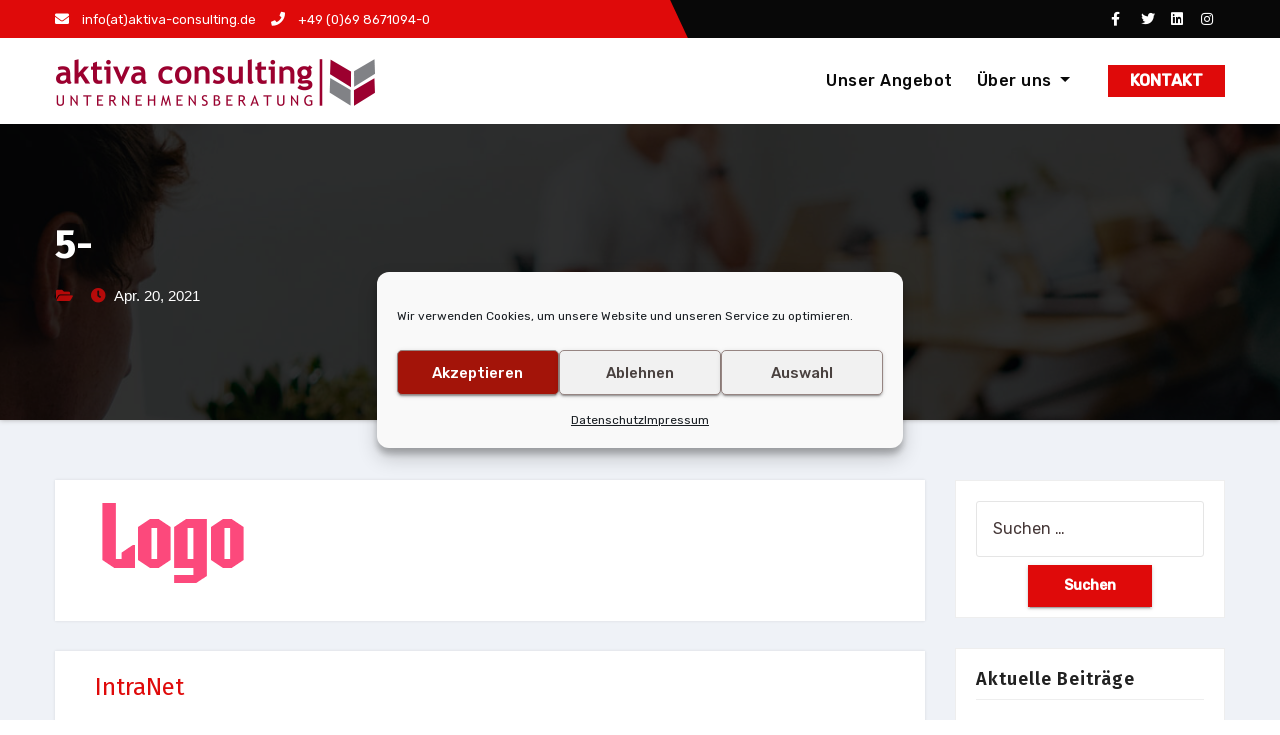

--- FILE ---
content_type: text/javascript
request_url: http://www.aktiva-consulting.de/wp-content/plugins/primary-addon-for-elementor/assets/js/scripts.js?ver=1.2
body_size: 6568
content:
jQuery(document).ready(function($) {
  "use strict";
  
  //Napae Hover Script
  $('.napae-aboutus-item, .napae-aboutme-item, .napae-service-item, .napae-news-item, .napae-gallery-item, .napae-contact-item, .napae-mate-item, .napae-video-wrap, .napae-history-item').hover (
    function() {
      $(this).addClass('napae-hover');
    },
    function() {
      $(this).removeClass('napae-hover');
    }
  );

  // Match Height Script
  $('.napae-item').matchHeight();

  // Napae Masonry Script
  $('.masonry-wrap').each(function(i, gridContainer) {
    var $gridContainer = $(gridContainer);
    var $grid = $gridContainer.find('.napae-masonry').imagesLoaded(function() {
      $grid.isotope ({
        itemSelector: '.masonry-item',
        // layoutMode: 'packery',
        percentPosition: true,
        isFitWidth: true,
      })
    });
    $grid.packery({
      itemSelector: '.masonry-item'
    });
    $gridContainer.find('.masonry-filters.normal-filter').on('click', 'li a', function() {
      var filterValue = $(this).attr('data-filter');
      $grid.isotope ({
        filter: filterValue,
      });
    });
  });
  $('.masonry-filters').each( function( i, buttonGroup ) {
    var $buttonGroup = $(buttonGroup);
    $buttonGroup.on( 'click', 'li a', function() {
      $buttonGroup.find('.active').removeClass('active');
      $(this).addClass('active');
    });
  });

  //Napae Popup Picture Script
  $('.napae-popup').magnificPopup ({
    delegate: 'a',
    type: 'image',
    closeOnContentClick: false,
    closeBtnInside: false,
    mainClass: 'mfp-with-zoom mfp-img-mobile',
    closeMarkup:'<div class="mfp-close" title="%title%"></div>',
    image: {
      verticalFit: true,
      titleSrc: function(item) {
        return item.el.attr('title') + ' &middot; <a class="image-source-link" href="'+item.el.attr('data-source')+'" target="_blank">image source</a>';
      }
    },
    gallery: {
      enabled: true,
      arrowMarkup:'<div title="%title%" class="mfp-arrow mfp-arrow-%dir%"></div>',
    },
    zoom: {
      enabled: true,
      duration: 300,
      opener: function(element) {
        return element.find('*');
      }
    }
  });

  //Napae Magnific Popup Video Script
  $('.napae-popup-video').magnificPopup ({
    mainClass: 'mfp-fade',
    type: 'iframe',
    closeMarkup:'<div class="mfp-close" title="%title%"></div>',
    iframe: {
      patterns: {
        youtube: {
          index: 'youtube.com/', 
          id: function(url) {        
            var m = url.match(/[\\?\\&]v=([^\\?\\&]+)/);
            if ( !m || !m[1] ) return null;
            return m[1];
          },
          src: 'https://www.youtube.com/embed/%id%?autoplay=1'
        },
        vimeo: {
          index: 'vimeo.com/', 
          id: function(url) {        
            var m = url.match(/(https?:\/\/)?(www.)?(player.)?vimeo.com\/([a-z]*\/)*([0-9]{6,11})[?]?.*/);
            if ( !m || !m[5] ) return null;
            return m[5];
          },
          src: 'https://player.vimeo.com/video/%id%?autoplay=1'
        },
        dailymotion: {
          index: 'dailymotion.com/',
          id: function(url) {        
            var m = url.match(/^.+dailymotion.com\/(video|hub)\/([^_]+)[^#]*(#video=([^_&]+))?/);
            if ( !m || !m[2] ) return null;
            return m[2];
          },
          src: 'https://iframespot.blogspot.com/ncr/?m=0&type=dv&url=https%3A%2F%2Fwww.dailymotion.com%2Fembed%2Fvideo%2F%id%%3Fapi%3D0%26autoplay%3D1%26info%3D0%26logo%3D0%26social%3D0%26related%3D0'
        }
      }
    }
  });
  if ($('div').hasClass('napae-popup')) {
    $('.napae-popup').find('a').attr("data-elementor-open-lightbox","no");
  }
  //Napae Add Class In Previous Items
  $('.napae-process-item').hover(function() {
    $(this).prevAll('.napae-process-item').toggleClass('process-done');
  });

  var RSilderIndex = $('.closed-time').length;
  $('.flick-carousel').attr('data-initialindex', RSilderIndex);
  //Flickity Carousel Slider Script
  $('.flick-carousel').each( function() {
    var $Flick = $(this);
    $Flick.flickity  ({
      draggable : ($Flick.data('draggable') !== undefined) ? $Flick.data('draggable') : false,
      freeScroll : ($Flick.data('freescroll') !== undefined) ? $Flick.data('freescroll') : false,
      freeScrollFriction : ($Flick.data('freescrollfriction') !== undefined) ? $Flick.data('freescrollfriction') : 0.075,
      wrapAround : ($Flick.data('wraparound') !== undefined) ? $Flick.data('wraparound') : true,
      groupCells : ($Flick.data('groupcells') !== undefined) ? $Flick.data('groupcells') : '',
      autoPlay : ($Flick.data('autoplay') !== undefined) ? $Flick.data('autoplay') : '',
      pauseAutoPlayOnHover : ($Flick.data('pauseautoplayonhover') !== undefined) ? $Flick.data('pauseautoplayonhover') : false,
      adaptiveHeight : ($Flick.data('adaptiveheight') !== undefined) ? $Flick.data('adaptiveheight') : false,
      dragThreshold : ($Flick.data('dragthreshold') !== undefined) ? $Flick.data('dragthreshold') : '',
      selectedAttraction : ($Flick.data('selectedattraction') !== undefined) ? $Flick.data('selectedattraction') : 0.025,
      friction : ($Flick.data('friction') !== undefined) ? $Flick.data('friction') : 0.28,
      initialIndex : ($Flick.data('initialindex') !== undefined) ? $Flick.data('initialindex') : '',
      accessibility : ($Flick.data('accessibility') !== undefined) ? $Flick.data('accessibility') : true,
      setGallerySize : ($Flick.data('setgallerysize') !== undefined) ? $Flick.data('setgallerysize') : true,
      resize : ($Flick.data('resize') !== undefined) ? $Flick.data('resize') : true,
      cellAlign : ($Flick.data('cellalign') !== undefined) ? $Flick.data('cellalign') : 'center',
      contain : ($Flick.data('contain') !== undefined) ? $Flick.data('contain') : false,
      rightToLeft : ($Flick.data('righttoleft') !== undefined) ? $Flick.data('righttoleft') : false,
      prevNextButtons : ($Flick.data('prevnextbuttons') !== undefined) ? $Flick.data('prevnextbuttons') : false,
      pageDots : ($Flick.data('pagedots') !== undefined) ? $Flick.data('pagedots') : false,
    });
  });

  // Pro Link
  $('.elementor-element').each( function() {
    if ($(this).data('nich-link')!==undefined) {
      $(this).append( "<a href='"+$(this).data('nich-link')+"' target='_blank' class='napae-btn napae-prle-btn'>"+$(this).data('nich-text')+"</a>" );
    }
  });

  // Counter Script
  if ($('span').hasClass('napae-counter')) {
    $('.napae-counter').counterUp ({
      delay: 1,
      time: 1000,
    });
  }

  
  
});